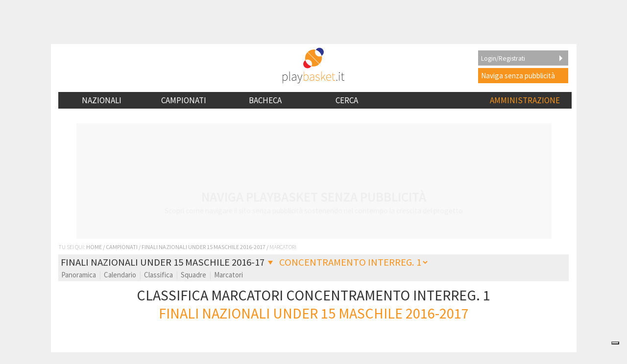

--- FILE ---
content_type: application/javascript
request_url: https://boot.pbstck.com/v1/tag/3395030f-9e78-4e03-a943-e17454c381e5
body_size: 560
content:
(function(){
function run(n,t,i){var a=new XMLHttpRequest;a.onreadystatechange=function(){if(this.readyState===4&&this.status===200){var t=n.createElement("script");t.type="text/javascript";t.innerHTML="(function() { var load = function() {"+a.responseText+";\n return this;}.bind({}); var _ = load();__CMD__ })()".replace(/__CMD__/g,i);(n.head||n.documentElement).appendChild(t)}};a.onerror=function(){};a.open("GET",t,!0);a.send()}
function add(t,n){var i=t.createElement("script");i.type="text/javascript";i.src=n;i.async=!0;(t.head||t.documentElement).appendChild(i)}
run(document, 'https://cdn.pbstck.com/index-monitoring-b39bcb6.js', '_.monitoring.pubstackAutoconfig(' + JSON.stringify({"endpoint":{"gateway":"https://intake.pbstck.com/v1/intake"},"scopeId":"2ecff512-b5e4-41f0-a7e5-2f108c2a9c9c","tagId":"3395030f-9e78-4e03-a943-e17454c381e5","viewabilityEnabled":true,"refreshEnabled":true,"quietMonitoring":true,"refreshConfigurationUrl":"https://refresh.pbstck.com/3395030f-9e78-4e03-a943-e17454c381e5.json","pbjsVariableName":"pbjs"}) + ');');
run(document, 'https://cdn.pbstck.com/index-refresh-b39bcb6.js', '_.refresh.pubstackAutoconfig(' + JSON.stringify({"endpoint":{"gateway":"https://intake.pbstck.com/v1/intake"},"scopeId":"2ecff512-b5e4-41f0-a7e5-2f108c2a9c9c","tagId":"3395030f-9e78-4e03-a943-e17454c381e5","viewabilityEnabled":true,"refreshEnabled":true,"quietMonitoring":true,"refreshConfigurationUrl":"https://refresh.pbstck.com/3395030f-9e78-4e03-a943-e17454c381e5.json","pbjsVariableName":"pbjs"}) + ');');
run(document, 'https://cdn.pbstck.com/user-sessions-a657a01.js', '_.userSessions.pubstackAutoconfig(' + JSON.stringify({"endpoint":{"gateway":"https://intake.pbstck.com/v1/intake"},"scopeId":"2ecff512-b5e4-41f0-a7e5-2f108c2a9c9c","tagId":"3395030f-9e78-4e03-a943-e17454c381e5","sessionTrackingDisabled":true}) + ');');
run(document, ((Math.random()*100) < 50.00)?'https://cdn.pbstck.com/collector-1ad53ae.js':'https://cdn.pbstck.com/collector-0d1c456.js', '_.collector.pubstackAutoconfig(' + JSON.stringify({"endpoint":{"gateway":"https://intake.pbstck.com/v1/intake"},"scopeId":"2ecff512-b5e4-41f0-a7e5-2f108c2a9c9c","tagId":"3395030f-9e78-4e03-a943-e17454c381e5","viewabilityEnabled":true,"refreshEnabled":true,"smartEnabled":false,"pbjsVariableName":"pbjs"}) + ');');
})()

--- FILE ---
content_type: application/javascript; charset=utf-8
request_url: https://cs.iubenda.com/cookie-solution/confs/js/82775134.js
body_size: -288
content:
_iub.csRC = { consApiKey: 'oJR3blcxeT8TJdKJ3xix03z0GyFwMsPy', showBranding: true, publicId: 'a21b6628-afc0-4e96-a3e3-c2f7ebe55e4e', floatingGroup: false };
_iub.csEnabled = true;
_iub.csPurposes = [];
_iub.tcfV = [];
_iub.csT = 2.0;
_iub.googleConsentModeV2 = true;


--- FILE ---
content_type: application/javascript; charset=utf-8
request_url: https://fundingchoicesmessages.google.com/f/AGSKWxXKutkRVHcBPWRM2Tq1L7e8LwdQpH2TOmFC9cBwigWtJ15iithcxOFW2VpmbzZKDYtx6r2FCRlR64MCfkK0Iyj7N75QrJzfpzMh3-1UKsfMxJQl-9QEAsI5yvV0AvKq9AFC72iYR6QDwUlEnnuhv5d30eZ5NCwz5_e4R8MPU7PZ6OCKfEHxH_bDxXjb/_/ads_banner_/ads_300._gads_bottom._980x100._160x400.
body_size: -1289
content:
window['776bf6f3-de6f-40c4-b5a8-9799254c9082'] = true;